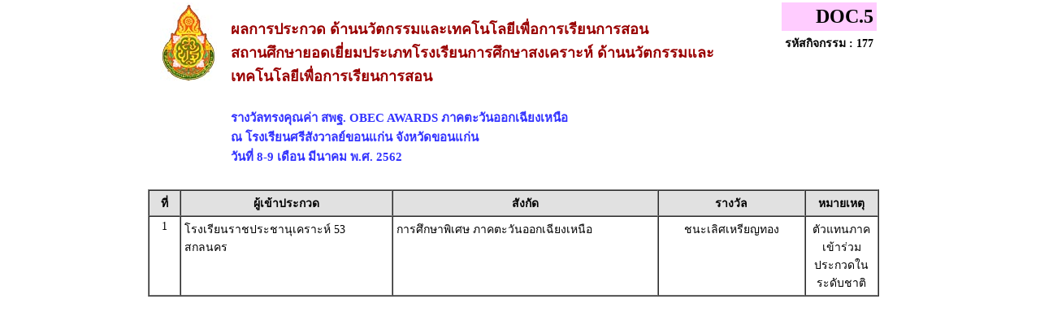

--- FILE ---
content_type: text/html
request_url: https://awards61.obecawards.net/obec-esanss/result/local/obec-esanss_comp-177.htm?1686434823
body_size: 3687
content:




<!DOCTYPE html PUBLIC "-//W3C//DTD XHTML 1.0 Transitional//EN" "http://www.w3.org/TR/xhtml1/DTD/xhtml1-transitional.dtd">
<html xmlns="http://www.w3.org/1999/xhtml">
<head>
<meta http-equiv="Content-Type" content="text/html; charset=utf-8" />
<title>รางวัลทรงคุณค่า สพฐ. OBEC AWARDS  ภาคตะวันออกเฉียงเหนือ การศึกษาพิเศษ ปี 2561</title>
<style type="text/css">
<!--
BODY {
	FONT-SIZE: 11px; MARGIN: 0px; COLOR: #58595b; FONT-FAMILY: Tahoma, Arial, Helvetica, sans-serif
}
TD {
	FONT-SIZE: 11px; MARGIN: 0px; COLOR: #666666; FONT-FAMILY: Tahoma, Arial, Helvetica, sans-serif
}


FORM {
	PADDING-RIGHT: 0px; PADDING-LEFT: 0px; PADDING-BOTTOM: 0px; MARGIN: 0px; PADDING-TOP: 0px
}
UL {
	MARGIN-TOP: 5px; PADDING-TOP: 0px;
	list-style-image:url(images/dia_bluve.gif);
}
IMG {
	BORDER-RIGHT: 0px; BORDER-TOP: 0px; BORDER-LEFT: 0px; BORDER-BOTTOM: 0px
}
INPUT {
	FONT-SIZE: 11px; COLOR: #58595b; FONT-FAMILY: Tahoma, Arial, Helvetica, sans-serif
}
SELECT {
	FONT-SIZE: 11px; COLOR: #58595b; FONT-FAMILY: Tahoma, Arial, Helvetica, sans-serif
}
TEXTAREA {
	FONT-SIZE: 11px; COLOR: #58595b; FONT-FAMILY: Tahoma, Arial, Helvetica, sans-serif
}
.dotline {
	BACKGROUND: url(images/dotline.gif) #ffffff repeat-x left top
}
.dotlinev {
	BACKGROUND: url(images/dotlinev.gif) #ffffff  repeat-y
}
.headtb{
	background-color:#990000;
	font:bold;
	COLOR: #FFFFFF;

}
.topicicon {
	margin: 3px;

}
.tablecomment {
	border: 1px solid #C7C7C7;
}
.foottext {color: #FFFFFF}


.calendarHeader { 
    font-weight: bolder; 
    color: #FFFFFF; 
    background-color: #CC0000; 
}

.calendarToday { 
    background-color: #FFE1CE;
	font-weight: bold;
}

.calendar { 
    width:250;
    background-color: #F3F3F3;
}



.highslide-html {
    background-color: white;
}
.highslide-html-content {
	position: absolute;
    display: none;
}
.highslide-loading {
    display: block;
	color: black;
	font-size: 8pt;
	font-family: sans-serif;
	font-weight: bold;
    text-decoration: none;
	padding: 2px;
	border: 1px solid black;
    background-color: white;
    
    padding-left: 22px;
    background-image: url(highslide/graphics/loader.white.gif);
    background-repeat: no-repeat;
    background-position: 3px 1px;
}
.control {
	float: right;
    display: block;
    /*position: relative;*/
	margin: 0 5px;
	font-size: 9pt;
    font-weight: bold;
	text-decoration: none;
	text-transform: uppercase;
	color: #999;
}
.control:hover {
	color: black !important;
}
.highslide-move {
    cursor: move;
}
.highslide-display-block {
    display: block;
}
.highslide-display-none {
    display: none;
}



#dhtmltooltip{
	position: absolute;
	width: 150px;
	border: 1px solid black;
	padding: 2px;
	background-color: #FFFFFF;
	visibility: hidden;
	z-index: 100;
	filter: Alpha(Opacity=80);
	font-weight: bold;
	color: #000000;
	font-family: MS Sans Serif;
	font-size: 10px;
:DXImageTransform.Microsoft.Shadow(color=gray,direction=135);
}
.transp {
	filter: Alpha(Opacity=100);
}


#DHTMLgoodies_formTooltipDiv{
	color:#FFF;
	font-family:tahoma;
	font-weight:bold;
	font-size:11px;
	line-height:120%;
}
.DHTMLgoodies_formTooltip_closeMessage{
	color:#FFFFFF;
	font-weight:normal;
	font-size:10px;
}


/* the div that holds the date picker calendar */
.dpDiv {
	}


/* the table (within the div) that holds the date picker calendar */
.dpTable {
	font-family: Tahoma, Arial, Helvetica, sans-serif;
	font-size: 12px;
	text-align: center;
	color: #505050;
	background-color: #ece9d8;
	border: 1px solid #AAAAAA;
	}


/* a table row that holds date numbers (either blank or 1-31) */
.dpTR {
	}


/* the top table row that holds the month, year, and forward/backward buttons */
.dpTitleTR {
	}


/* the second table row, that holds the names of days of the week (Mo, Tu, We, etc.) */
.dpDayTR {
	}


/* the bottom table row, that has the "This Month" and "Close" buttons */
.dpTodayButtonTR {
	}


/* a table cell that holds a date number (either blank or 1-31) */
.dpTD {
	border: 1px solid #ece9d8;
	}


/* a table cell that holds a highlighted day (usually either today's date or the current date field value) */
.dpDayHighlightTD {
	background-color: #CCCCCC;
	border: 1px solid #AAAAAA;
	}


/* the date number table cell that the mouse pointer is currently over (you can use contrasting colors to make it apparent which cell is being hovered over) */
.dpTDHover {
	background-color: #aca998;
	border: 1px solid #888888;
	cursor: pointer;
	color: red;
	}


/* the table cell that holds the name of the month and the year */
.dpTitleTD {
	}


/* a table cell that holds one of the forward/backward buttons */
.dpButtonTD {
	}


/* the table cell that holds the "This Month" or "Close" button at the bottom */
.dpTodayButtonTD {
	}


/* a table cell that holds the names of days of the week (Mo, Tu, We, etc.) */
.dpDayTD {
	background-color: #CCCCCC;
	border: 1px solid #AAAAAA;
	color: white;
	}


/* additional style information for the text that indicates the month and year */
.dpTitleText {
	font-size: 12px;
	color: gray;
	font-weight: bold;
	}


/* additional style information for the cell that holds a highlighted day (usually either today's date or the current date field value) */ 
.dpDayHighlight {
	color: 4060ff;
	font-weight: bold;
	}


/* the forward/backward buttons at the top */
.dpButton {
	font-family: Verdana, Tahoma, Arial, Helvetica, sans-serif;
	font-size: 10px;
	color: gray;
	background: #d8e8ff;
	font-weight: bold;
	padding: 0px;
	}


/* the "This Month" and "Close" buttons at the bottom */
.dpTodayButton {
	font-family: Verdana, Tahoma, Arial, Helvetica, sans-serif;
	font-size: 10px;
	color: gray;
	background: #d8e8ff;
	font-weight: bold;
	}



A:link { 
COLOR: #0000CC; TEXT-DECORATION: underline
}
A:visited { 
COLOR: #333333; TEXT-DECORATION: underline
}
A:active { COLOR: #0000CC; TEXT-DECORATION: underline
}
A:hover { 
COLOR: #FF0099; TEXT-DECORATION: none
}
TD { 
FONT-SIZE: 10pt; COLOR: #666666; FONT-FAMILY: "Tahoma", "MS Sans Serif","Verdana"}
TEXTAREA { 
FONT-SIZE: 10pt; 
FONT-FAMILY: "MS Sans Serif", "Microsoft Sans Serif"}
.title { 
FONT-SIZE: 10px; FONT-FAMILY: Verdana, Arial, Helvetica, sans-serif}
.box { 
BORDER-RIGHT: 1px solid; 
BORDER-TOP: 1px solid; 
FONT-SIZE: 10pt; 
BORDER-LEFT: 1px solid; 
BORDER-BOTTOM: 1px solid; 
FONT-FAMILY: "MS Sans Serif", "Microsoft Sans Serif"}
.require {color: #FF0000; font-style:italic;}
.verticaltext{
font: bold 13px Arial;
position: absolute;
right: 3px;
top: 20px;
width: 15px;
writing-mode: tb-rl;
}
.input_box {
	text-align:center;
	color:#0000CC;	
}
.input_box_red {
	text-align:center;
	color:#FF0000;
}
body,td,th {
	color: #000000;
}
h1 {
	font-size: 30px;
	font-weight: normal;
	padding: 0 0 5px 0;
	color:#990000;
}
h2 {
	font-size: 25px;
	font-weight: normal;
	padding: 0 0 5px 0;
	color:#990000;
}
h3 {
	font-size: 18px;
	font-weight: normal;
	padding: 0 0 5px 0;
	color:#990000;
	font-weight: bold;
}
h4{
	font-size: 15px;
	font-weight: normal;
	padding: 0 0 5px 0;
	color:#3333FF;
	font-weight: bold;
}
.error_txt{
	font-size: 10px;
	font-weight: normal;
	padding: 0 0 5px 0;
	color:red;
	font-weight: bold;
}
.warning{
	/*font-size: 10px;*/
	font-weight: normal;
	font-style:italic;
	padding: 0 0 5px 0;
	color:red;
}
/* For IE8 and earlier */
/*
img
{
opacity:1.0;
filter:alpha(opacity=50); 
}
img:hover
{
opacity:0.5;
filter:alpha(opacity=100); 
}
*/body,td,th {
	font-family: MS Sans Serif;
	font-size: 14px;
}
body,td,th {
	font-family: Microsoft Sans Serif;
	font-size: 14px;
}
-->
</style></head>

<body>

<table width="917"  border="0" align="center" cellpadding="0" cellspacing="0">
  <tr>
    <td>
	
	
	<table width="900">
<tr>
    <td  align="center" valign="top" width="100"><img src=../../configweb/logo_a4_obec-esanss.jpg height="100" /></td>
	<td width="713" align="left"  valign="top"> 	
	<h3>ผลการประกวด ด้านนวัตกรรมและเทคโนโลยีเพื่อการเรียนการสอน<br>สถานศึกษายอดเยี่ยมประเภทโรงเรียนการศึกษาสงเคราะห์ ด้านนวัตกรรมและเทคโนโลยีเพื่อการเรียนการสอน</h3>
	<h4>รางวัลทรงคุณค่า สพฐ. OBEC AWARDS ภาคตะวันออกเฉียงเหนือ<br />
ณ โรงเรียนศรีสังวาลย์ขอนแก่น จังหวัดขอนแก่น<br />
วันที่ 8-9 เดือน มีนาคม พ.ศ. 2562</h4>	
	</td>
	<!--<td  align="center"><a href="javascript:window.print();"><img src="../../images/icon/icon_printer.gif"></a></td>   -->
	<td width="171" align="right"  valign="top">
	<table  border="0" cellspacing="0" cellpadding="4" align="right">
  <tr>
    <td bgcolor="#FFCCFF" align="right"><font size="+2"><b>DOC.5</b></font></td>
  </tr>
  <tr>
	<td align="right" valign="top"><strong> รหัสกิจกรรม : 177</strong></td>
  </tr>
</table>
	</td>
 </tr> 
 </table>
	
	
	</td>
  </tr>
  <tr>
    <td>
	
	
	
	<table width="900" border="1" align="left" cellpadding="4" cellspacing="0">
  <tr>
    <td width="29" align="center" valign="top" bgcolor="#E1E1E1"><strong>ที่</strong></td>
    <td width="251" align="center" valign="top" bgcolor="#E1E1E1"><strong>ผู้เข้าประกวด</strong></td>
    <td width="317" align="center" valign="top" bgcolor="#E1E1E1"><strong>สังกัด</strong></td>
	    <!--td width="70" align="center" valign="top" bgcolor="#E1E1E1"><strong>คะแนน</strong></td!-->
    <!--td width="70" align="center" valign="top" bgcolor="#E1E1E1"><strong>ระดับ</strong></td!-->
		<td width="171"  align="center" valign="top" bgcolor="#E1E1E1"><strong>รางวัล</strong></td>
	<td width="80" align="center" valign="top" bgcolor="#E1E1E1"><strong>หมายเหตุ</strong></td>
  </tr>
  
  <tr>
    <td align="center" valign="top">1</td>
	<td align="left" valign="top">โรงเรียนราชประชานุเคราะห์ 53 สกลนคร</td>
    <td align="left" valign="top">การศึกษาพิเศษ ภาคตะวันออกเฉียงเหนือ	</td>    
		 <!--td align="center" valign="top">90.11</td!-->
	<!--td align="center" valign="top">ทอง</td!-->
		
	<td align="center" valign="top">
	ชนะเลิศเหรียญทอง	</td>

	<td align="center" valign="top">
ตัวแทนภาคเข้าร่วมประกวดในระดับชาติ	
	</td>
  </tr>
  

</table>
	<br />	
<!--
<p>	
<b>ช่วงคะแนน และรางวัล</b><br />
ได้คะแนน ตั้งแต่ ๙๐ คะแนนขึ้นไป ได้รับรางวัลเกียรติบัตรเหรียญทอง<br />
ได้คะแนน ตั้งแต่ ๘๕ และไม่ถึง ๙๐ คะแนน &nbsp;&nbsp;ได้รับรางวัลเกียรติบัตรระดับเหรียญเงิน<br />
ได้คะแนน ต่ำกว่า ๘๕  &nbsp;&nbsp;ได้รับรางวัลเกียรติบัตรเข้าร่วม<br />
ผู้ได้คะแนนสูงสุด 3 ลำดับแรก และได้คะแนนตั้งแต่ ๘๕ ขึ้นไป เป็นตัวแทนการประกวดในระดับชาติ<br />
<br />
-->
	</td>
  </tr>
</table>

<script defer src="https://static.cloudflareinsights.com/beacon.min.js/vcd15cbe7772f49c399c6a5babf22c1241717689176015" integrity="sha512-ZpsOmlRQV6y907TI0dKBHq9Md29nnaEIPlkf84rnaERnq6zvWvPUqr2ft8M1aS28oN72PdrCzSjY4U6VaAw1EQ==" data-cf-beacon='{"version":"2024.11.0","token":"6f007b4fb6794b59a356b43412350951","r":1,"server_timing":{"name":{"cfCacheStatus":true,"cfEdge":true,"cfExtPri":true,"cfL4":true,"cfOrigin":true,"cfSpeedBrain":true},"location_startswith":null}}' crossorigin="anonymous"></script>
</body>
</html>

